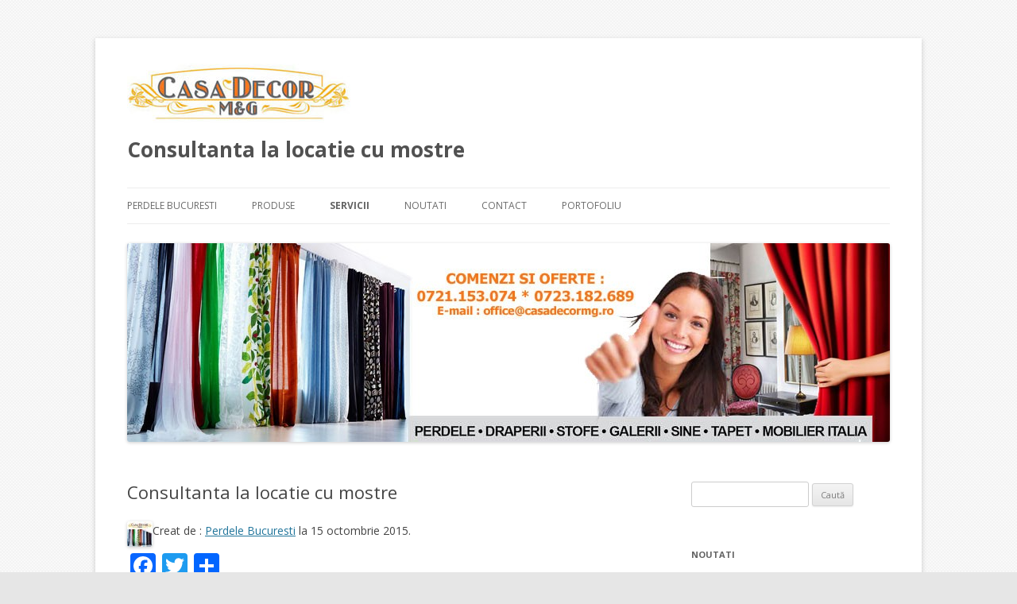

--- FILE ---
content_type: text/html; charset=UTF-8
request_url: http://www.casadecormg.ro/servicii-perdele-bucuresti/consultanta-la-locatie-cu-mostre/
body_size: 9128
content:
<!DOCTYPE html>
<!--[if IE 7]>
<html class="ie ie7" lang="ro-RO">
<![endif]-->
<!--[if IE 8]>
<html class="ie ie8" lang="ro-RO">
<![endif]-->
<!--[if !(IE 7) & !(IE 8)]><!-->
<html lang="ro-RO">
<!--<![endif]-->
<head>
<meta charset="UTF-8" />
<meta name="viewport" content="width=device-width" />

<link rel="profile" href="http://gmpg.org/xfn/11" />
<link rel="pingback" href="http://www.casadecormg.ro/xmlrpc.php" />
<!--[if lt IE 9]>
<script src="http://www.casadecormg.ro/wp-content/themes/twentytwelve/js/html5.js" type="text/javascript"></script>
<![endif]-->

<!-- This site is optimized with the Yoast SEO plugin v13.3 - https://yoast.com/wordpress/plugins/seo/ -->
<title>Consultanta la locatie cu mostre | Perdele Bucuresti | Casa Decor M&amp;G</title>
<meta name="robots" content="max-snippet:-1, max-image-preview:large, max-video-preview:-1"/>
<link rel="canonical" href="http://www.casadecormg.ro/servicii-perdele-bucuresti/consultanta-la-locatie-cu-mostre/" />
<meta property="og:locale" content="ro_RO" />
<meta property="og:type" content="article" />
<meta property="og:title" content="Consultanta la locatie cu mostre | Perdele Bucuresti | Casa Decor M&amp;G" />
<meta property="og:url" content="http://www.casadecormg.ro/servicii-perdele-bucuresti/consultanta-la-locatie-cu-mostre/" />
<meta property="og:site_name" content="Perdele Bucuresti" />
<meta name="twitter:card" content="summary" />
<meta name="twitter:title" content="Consultanta la locatie cu mostre | Perdele Bucuresti | Casa Decor M&amp;G" />
<script type='application/ld+json' class='yoast-schema-graph yoast-schema-graph--main'>{"@context":"https://schema.org","@graph":[{"@type":"WebSite","@id":"http://www.casadecormg.ro/#website","url":"http://www.casadecormg.ro/","name":"Perdele Bucuresti","inLanguage":"ro-RO","description":"Casa Decor MG","potentialAction":[{"@type":"SearchAction","target":"http://www.casadecormg.ro/?s={search_term_string}","query-input":"required name=search_term_string"}]},{"@type":"WebPage","@id":"http://www.casadecormg.ro/servicii-perdele-bucuresti/consultanta-la-locatie-cu-mostre/#webpage","url":"http://www.casadecormg.ro/servicii-perdele-bucuresti/consultanta-la-locatie-cu-mostre/","name":"Consultanta la locatie cu mostre | Perdele Bucuresti | Casa Decor M&amp;G","isPartOf":{"@id":"http://www.casadecormg.ro/#website"},"inLanguage":"ro-RO","datePublished":"2015-10-15T11:52:42+00:00","dateModified":"2015-10-15T11:52:42+00:00","potentialAction":[{"@type":"ReadAction","target":["http://www.casadecormg.ro/servicii-perdele-bucuresti/consultanta-la-locatie-cu-mostre/"]}]}]}</script>
<!-- / Yoast SEO plugin. -->

<link rel='dns-prefetch' href='//fonts.googleapis.com' />
<link rel='dns-prefetch' href='//s.w.org' />
<link rel="alternate" type="application/rss+xml" title="Perdele Bucuresti &raquo; Flux" href="http://www.casadecormg.ro/feed/" />
<link rel="alternate" type="application/rss+xml" title="Perdele Bucuresti &raquo; Flux comentarii" href="http://www.casadecormg.ro/comments/feed/" />
<!-- This site uses the Google Analytics by MonsterInsights plugin v7.10.4 - Using Analytics tracking - https://www.monsterinsights.com/ -->
<script type="text/javascript" data-cfasync="false">
	var mi_version         = '7.10.4';
	var mi_track_user      = true;
	var mi_no_track_reason = '';
	
	var disableStr = 'ga-disable-UA-68993903-1';

	/* Function to detect opted out users */
	function __gaTrackerIsOptedOut() {
		return document.cookie.indexOf(disableStr + '=true') > -1;
	}

	/* Disable tracking if the opt-out cookie exists. */
	if ( __gaTrackerIsOptedOut() ) {
		window[disableStr] = true;
	}

	/* Opt-out function */
	function __gaTrackerOptout() {
	  document.cookie = disableStr + '=true; expires=Thu, 31 Dec 2099 23:59:59 UTC; path=/';
	  window[disableStr] = true;
	}
	
	if ( mi_track_user ) {
		(function(i,s,o,g,r,a,m){i['GoogleAnalyticsObject']=r;i[r]=i[r]||function(){
			(i[r].q=i[r].q||[]).push(arguments)},i[r].l=1*new Date();a=s.createElement(o),
			m=s.getElementsByTagName(o)[0];a.async=1;a.src=g;m.parentNode.insertBefore(a,m)
		})(window,document,'script','//www.google-analytics.com/analytics.js','__gaTracker');

		__gaTracker('create', 'UA-68993903-1', 'auto');
		__gaTracker('set', 'forceSSL', true);
		__gaTracker('send','pageview');
	} else {
		console.log( "" );
		(function() {
			/* https://developers.google.com/analytics/devguides/collection/analyticsjs/ */
			var noopfn = function() {
				return null;
			};
			var noopnullfn = function() {
				return null;
			};
			var Tracker = function() {
				return null;
			};
			var p = Tracker.prototype;
			p.get = noopfn;
			p.set = noopfn;
			p.send = noopfn;
			var __gaTracker = function() {
				var len = arguments.length;
				if ( len === 0 ) {
					return;
				}
				var f = arguments[len-1];
				if ( typeof f !== 'object' || f === null || typeof f.hitCallback !== 'function' ) {
					console.log( 'Not running function __gaTracker(' + arguments[0] + " ....) because you are not being tracked. " + mi_no_track_reason );
					return;
				}
				try {
					f.hitCallback();
				} catch (ex) {

				}
			};
			__gaTracker.create = function() {
				return new Tracker();
			};
			__gaTracker.getByName = noopnullfn;
			__gaTracker.getAll = function() {
				return [];
			};
			__gaTracker.remove = noopfn;
			window['__gaTracker'] = __gaTracker;
					})();
		}
</script>
<!-- / Google Analytics by MonsterInsights -->
		<script type="text/javascript">
			window._wpemojiSettings = {"baseUrl":"https:\/\/s.w.org\/images\/core\/emoji\/12.0.0-1\/72x72\/","ext":".png","svgUrl":"https:\/\/s.w.org\/images\/core\/emoji\/12.0.0-1\/svg\/","svgExt":".svg","source":{"concatemoji":"http:\/\/www.casadecormg.ro\/wp-includes\/js\/wp-emoji-release.min.js?ver=5.3.20"}};
			!function(e,a,t){var n,r,o,i=a.createElement("canvas"),p=i.getContext&&i.getContext("2d");function s(e,t){var a=String.fromCharCode;p.clearRect(0,0,i.width,i.height),p.fillText(a.apply(this,e),0,0);e=i.toDataURL();return p.clearRect(0,0,i.width,i.height),p.fillText(a.apply(this,t),0,0),e===i.toDataURL()}function c(e){var t=a.createElement("script");t.src=e,t.defer=t.type="text/javascript",a.getElementsByTagName("head")[0].appendChild(t)}for(o=Array("flag","emoji"),t.supports={everything:!0,everythingExceptFlag:!0},r=0;r<o.length;r++)t.supports[o[r]]=function(e){if(!p||!p.fillText)return!1;switch(p.textBaseline="top",p.font="600 32px Arial",e){case"flag":return s([127987,65039,8205,9895,65039],[127987,65039,8203,9895,65039])?!1:!s([55356,56826,55356,56819],[55356,56826,8203,55356,56819])&&!s([55356,57332,56128,56423,56128,56418,56128,56421,56128,56430,56128,56423,56128,56447],[55356,57332,8203,56128,56423,8203,56128,56418,8203,56128,56421,8203,56128,56430,8203,56128,56423,8203,56128,56447]);case"emoji":return!s([55357,56424,55356,57342,8205,55358,56605,8205,55357,56424,55356,57340],[55357,56424,55356,57342,8203,55358,56605,8203,55357,56424,55356,57340])}return!1}(o[r]),t.supports.everything=t.supports.everything&&t.supports[o[r]],"flag"!==o[r]&&(t.supports.everythingExceptFlag=t.supports.everythingExceptFlag&&t.supports[o[r]]);t.supports.everythingExceptFlag=t.supports.everythingExceptFlag&&!t.supports.flag,t.DOMReady=!1,t.readyCallback=function(){t.DOMReady=!0},t.supports.everything||(n=function(){t.readyCallback()},a.addEventListener?(a.addEventListener("DOMContentLoaded",n,!1),e.addEventListener("load",n,!1)):(e.attachEvent("onload",n),a.attachEvent("onreadystatechange",function(){"complete"===a.readyState&&t.readyCallback()})),(n=t.source||{}).concatemoji?c(n.concatemoji):n.wpemoji&&n.twemoji&&(c(n.twemoji),c(n.wpemoji)))}(window,document,window._wpemojiSettings);
		</script>
		<style type="text/css">
img.wp-smiley,
img.emoji {
	display: inline !important;
	border: none !important;
	box-shadow: none !important;
	height: 1em !important;
	width: 1em !important;
	margin: 0 .07em !important;
	vertical-align: -0.1em !important;
	background: none !important;
	padding: 0 !important;
}
</style>
	<link rel='stylesheet' id='wp-block-library-css'  href='http://www.casadecormg.ro/wp-includes/css/dist/block-library/style.min.css?ver=5.3.20' type='text/css' media='all' />
<link rel='stylesheet' id='contact-form-7-css'  href='http://www.casadecormg.ro/wp-content/plugins/contact-form-7/includes/css/styles.css?ver=5.1.7' type='text/css' media='all' />
<link rel='stylesheet' id='twentytwelve-fonts-css'  href='https://fonts.googleapis.com/css?family=Open+Sans:400italic,700italic,400,700&#038;subset=latin,latin-ext' type='text/css' media='all' />
<link rel='stylesheet' id='twentytwelve-style-css'  href='http://www.casadecormg.ro/wp-content/themes/twentytwelve/style.css?ver=5.3.20' type='text/css' media='all' />
<!--[if lt IE 9]>
<link rel='stylesheet' id='twentytwelve-ie-css'  href='http://www.casadecormg.ro/wp-content/themes/twentytwelve/css/ie.css?ver=20121010' type='text/css' media='all' />
<![endif]-->
<link rel='stylesheet' id='addtoany-css'  href='http://www.casadecormg.ro/wp-content/plugins/add-to-any/addtoany.min.css?ver=1.15' type='text/css' media='all' />
<script type='text/javascript'>
/* <![CDATA[ */
var monsterinsights_frontend = {"js_events_tracking":"true","download_extensions":"doc,pdf,ppt,zip,xls,docx,pptx,xlsx","inbound_paths":"[]","home_url":"http:\/\/www.casadecormg.ro","hash_tracking":"false"};
/* ]]> */
</script>
<script type='text/javascript' src='http://www.casadecormg.ro/wp-content/plugins/google-analytics-for-wordpress/assets/js/frontend.min.js?ver=7.10.4'></script>
<script type='text/javascript' src='http://www.casadecormg.ro/wp-includes/js/jquery/jquery.js?ver=1.12.4-wp'></script>
<script type='text/javascript' src='http://www.casadecormg.ro/wp-includes/js/jquery/jquery-migrate.min.js?ver=1.4.1'></script>
<script type='text/javascript' src='http://www.casadecormg.ro/wp-content/plugins/add-to-any/addtoany.min.js?ver=1.1'></script>
<link rel='https://api.w.org/' href='http://www.casadecormg.ro/wp-json/' />
<link rel="EditURI" type="application/rsd+xml" title="RSD" href="http://www.casadecormg.ro/xmlrpc.php?rsd" />
<link rel="wlwmanifest" type="application/wlwmanifest+xml" href="http://www.casadecormg.ro/wp-includes/wlwmanifest.xml" /> 
<meta name="generator" content="WordPress 5.3.20" />
<link rel='shortlink' href='http://www.casadecormg.ro/?p=184' />
<link rel="alternate" type="application/json+oembed" href="http://www.casadecormg.ro/wp-json/oembed/1.0/embed?url=http%3A%2F%2Fwww.casadecormg.ro%2Fservicii-perdele-bucuresti%2Fconsultanta-la-locatie-cu-mostre%2F" />
<link rel="alternate" type="text/xml+oembed" href="http://www.casadecormg.ro/wp-json/oembed/1.0/embed?url=http%3A%2F%2Fwww.casadecormg.ro%2Fservicii-perdele-bucuresti%2Fconsultanta-la-locatie-cu-mostre%2F&#038;format=xml" />

<script data-cfasync="false">
window.a2a_config=window.a2a_config||{};a2a_config.callbacks=[];a2a_config.overlays=[];a2a_config.templates={};a2a_localize = {
	Share: "Partajează",
	Save: "Salvează",
	Subscribe: "Abonare",
	Email: "Email",
	Bookmark: "Semn de carte",
	ShowAll: "Arată tot",
	ShowLess: "Arată mai puțin",
	FindServices: "găseşte serviciu/i",
	FindAnyServiceToAddTo: "găseşte instantaneu orice serviciu de adăugat la",
	PoweredBy: "Propulsat de",
	ShareViaEmail: "Partajat via email",
	SubscribeViaEmail: "Abonare via email",
	BookmarkInYourBrowser: "pune semn în browserul tău",
	BookmarkInstructions: "Apasă Ctrl+D sau \u2318+D pentru a pune un semn de carte paginii",
	AddToYourFavorites: "adaugă la pagini favorite",
	SendFromWebOrProgram: "Trimis de la orice adresă de email sau program de email",
	EmailProgram: "Program de email",
	More: "Mai mult&#8230;",
	ThanksForSharing: "Thanks for sharing!",
	ThanksForFollowing: "Thanks for following!"
};

(function(d,s,a,b){a=d.createElement(s);b=d.getElementsByTagName(s)[0];a.async=1;a.src="https://static.addtoany.com/menu/page.js";b.parentNode.insertBefore(a,b);})(document,"script");
</script>
<style data-context="foundation-flickity-css">/*! Flickity v2.0.2
http://flickity.metafizzy.co
---------------------------------------------- */.flickity-enabled{position:relative}.flickity-enabled:focus{outline:0}.flickity-viewport{overflow:hidden;position:relative;height:100%}.flickity-slider{position:absolute;width:100%;height:100%}.flickity-enabled.is-draggable{-webkit-tap-highlight-color:transparent;tap-highlight-color:transparent;-webkit-user-select:none;-moz-user-select:none;-ms-user-select:none;user-select:none}.flickity-enabled.is-draggable .flickity-viewport{cursor:move;cursor:-webkit-grab;cursor:grab}.flickity-enabled.is-draggable .flickity-viewport.is-pointer-down{cursor:-webkit-grabbing;cursor:grabbing}.flickity-prev-next-button{position:absolute;top:50%;width:44px;height:44px;border:none;border-radius:50%;background:#fff;background:hsla(0,0%,100%,.75);cursor:pointer;-webkit-transform:translateY(-50%);transform:translateY(-50%)}.flickity-prev-next-button:hover{background:#fff}.flickity-prev-next-button:focus{outline:0;box-shadow:0 0 0 5px #09f}.flickity-prev-next-button:active{opacity:.6}.flickity-prev-next-button.previous{left:10px}.flickity-prev-next-button.next{right:10px}.flickity-rtl .flickity-prev-next-button.previous{left:auto;right:10px}.flickity-rtl .flickity-prev-next-button.next{right:auto;left:10px}.flickity-prev-next-button:disabled{opacity:.3;cursor:auto}.flickity-prev-next-button svg{position:absolute;left:20%;top:20%;width:60%;height:60%}.flickity-prev-next-button .arrow{fill:#333}.flickity-page-dots{position:absolute;width:100%;bottom:-25px;padding:0;margin:0;list-style:none;text-align:center;line-height:1}.flickity-rtl .flickity-page-dots{direction:rtl}.flickity-page-dots .dot{display:inline-block;width:10px;height:10px;margin:0 8px;background:#333;border-radius:50%;opacity:.25;cursor:pointer}.flickity-page-dots .dot.is-selected{opacity:1}</style><style data-context="foundation-slideout-css">.slideout-menu{position:fixed;left:0;top:0;bottom:0;right:auto;z-index:0;width:256px;overflow-y:auto;-webkit-overflow-scrolling:touch;display:none}.slideout-menu.pushit-right{left:auto;right:0}.slideout-panel{position:relative;z-index:1;will-change:transform}.slideout-open,.slideout-open .slideout-panel,.slideout-open body{overflow:hidden}.slideout-open .slideout-menu{display:block}.pushit{display:none}</style><style type="text/css" id="custom-background-css">
body.custom-background { background-image: url("http://www.casadecormg.ro/wp-content/uploads/2015/10/perdele-mg.png"); background-position: left top; background-size: auto; background-repeat: repeat; background-attachment: scroll; }
</style>
	<style>.ios7.web-app-mode.has-fixed header{ background-color: rgba(255,255,255,.88);}</style></head>

<body class="page-template-default page page-id-184 page-child parent-pageid-13 custom-background custom-font-enabled single-author">
<div id="page" class="hfeed site">
	<header id="masthead" class="site-header" role="banner">
	<a href="http://www.casadecormg.ro"><img src="http://www.casadecormg.ro/perdele-bucuresti.jpg" alt='perdele bucuresti' title='perdele bucuresti' ></a>
	<h1 class="entry-title">
				<a href="http://www.casadecormg.ro/servicii-perdele-bucuresti/consultanta-la-locatie-cu-mostre/" title="Consultanta la  locatie cu mostre" rel="bookmark">Consultanta la  locatie cu mostre </a>
			</h1>
			<nav id="site-navigation" class="main-navigation" role="navigation">
			<button class="menu-toggle">Meniu</button>
			<a class="assistive-text" href="#content" title="Sari la conținut">Sari la conținut</a>
			<div class="menu-meniul-1-container"><ul id="menu-meniul-1" class="nav-menu"><li id="menu-item-88" class="menu-item menu-item-type-post_type menu-item-object-page menu-item-home menu-item-has-children menu-item-88"><a href="http://www.casadecormg.ro/">Perdele Bucuresti</a>
<ul class="sub-menu">
	<li id="menu-item-86" class="menu-item menu-item-type-post_type menu-item-object-page menu-item-86"><a href="http://www.casadecormg.ro/perdele-bucuresti/istoric-perdele-bucuresti/">Istoric</a></li>
	<li id="menu-item-87" class="menu-item menu-item-type-post_type menu-item-object-page menu-item-87"><a href="http://www.casadecormg.ro/perdele-bucuresti/intrebari-si-raspunsuri/">Intrebari si raspunsuri</a></li>
</ul>
</li>
<li id="menu-item-89" class="menu-item menu-item-type-post_type menu-item-object-page menu-item-has-children menu-item-89"><a href="http://www.casadecormg.ro/perdele-bucuresti-produse/">Produse</a>
<ul class="sub-menu">
	<li id="menu-item-90" class="menu-item menu-item-type-post_type menu-item-object-page menu-item-has-children menu-item-90"><a href="http://www.casadecormg.ro/perdele-bucuresti-produse/perdele-si-draperii/">Perdele si draperii</a>
	<ul class="sub-menu">
		<li id="menu-item-91" class="menu-item menu-item-type-post_type menu-item-object-page menu-item-91"><a href="http://www.casadecormg.ro/perdele-bucuresti-produse/perdele-si-draperii/perdele-moderne/">Perdele moderne</a></li>
		<li id="menu-item-92" class="menu-item menu-item-type-post_type menu-item-object-page menu-item-92"><a href="http://www.casadecormg.ro/perdele-bucuresti-produse/perdele-si-draperii/perdele-clasice/">Perdele clasice</a></li>
		<li id="menu-item-93" class="menu-item menu-item-type-post_type menu-item-object-page menu-item-93"><a href="http://www.casadecormg.ro/perdele-bucuresti-produse/perdele-si-draperii/perdele-copii/">Perdele copii</a></li>
		<li id="menu-item-94" class="menu-item menu-item-type-post_type menu-item-object-page menu-item-94"><a href="http://www.casadecormg.ro/perdele-bucuresti-produse/perdele-si-draperii/perdele-bucatarii/">Perdele bucatarii</a></li>
		<li id="menu-item-95" class="menu-item menu-item-type-post_type menu-item-object-page menu-item-95"><a href="http://www.casadecormg.ro/perdele-bucuresti-produse/perdele-si-draperii/perdele-lux/">Perdele lux</a></li>
		<li id="menu-item-96" class="menu-item menu-item-type-post_type menu-item-object-page menu-item-96"><a href="http://www.casadecormg.ro/perdele-bucuresti-produse/perdele-si-draperii/perdele-economice/">Perdele economice</a></li>
	</ul>
</li>
	<li id="menu-item-97" class="menu-item menu-item-type-post_type menu-item-object-page menu-item-has-children menu-item-97"><a href="http://www.casadecormg.ro/perdele-bucuresti-produse/galerii-si-sisteme-de-prindere/">Galerii si sisteme de prindere</a>
	<ul class="sub-menu">
		<li id="menu-item-98" class="menu-item menu-item-type-post_type menu-item-object-page menu-item-98"><a href="http://www.casadecormg.ro/perdele-bucuresti-produse/galerii-si-sisteme-de-prindere/sine-perdele-draperii/">Sine</a></li>
		<li id="menu-item-99" class="menu-item menu-item-type-post_type menu-item-object-page menu-item-99"><a href="http://www.casadecormg.ro/perdele-bucuresti-produse/galerii-si-sisteme-de-prindere/galerii-perdele-draperii/">Galerii</a></li>
		<li id="menu-item-100" class="menu-item menu-item-type-post_type menu-item-object-page menu-item-100"><a href="http://www.casadecormg.ro/perdele-bucuresti-produse/galerii-si-sisteme-de-prindere/sisteme-perdele-draperii/">Sisteme</a></li>
		<li id="menu-item-101" class="menu-item menu-item-type-post_type menu-item-object-page menu-item-101"><a href="http://www.casadecormg.ro/perdele-bucuresti-produse/galerii-si-sisteme-de-prindere/sisteme-motorizate-perdele-draperii/">Sisteme motorizate</a></li>
		<li id="menu-item-102" class="menu-item menu-item-type-post_type menu-item-object-page menu-item-102"><a href="http://www.casadecormg.ro/perdele-bucuresti-produse/galerii-si-sisteme-de-prindere/panouri-japoneze/">Panouri japoneze</a></li>
	</ul>
</li>
	<li id="menu-item-108" class="menu-item menu-item-type-post_type menu-item-object-page menu-item-has-children menu-item-108"><a href="http://www.casadecormg.ro/rulouri-si-jaluzele-bucuresti/">Rulouri si jaluzele</a>
	<ul class="sub-menu">
		<li id="menu-item-203" class="menu-item menu-item-type-post_type menu-item-object-page menu-item-203"><a href="http://www.casadecormg.ro/rulouri-si-jaluzele-bucuresti/rulouri-de-interior-bucuresti/">Rulouri de interior</a></li>
		<li id="menu-item-204" class="menu-item menu-item-type-post_type menu-item-object-page menu-item-204"><a href="http://www.casadecormg.ro/rulouri-si-jaluzele-bucuresti/sistem-zebra/">Sistem Zebra</a></li>
		<li id="menu-item-205" class="menu-item menu-item-type-post_type menu-item-object-page menu-item-205"><a href="http://www.casadecormg.ro/rulouri-si-jaluzele-bucuresti/sistem-picasso/">Sistem Picasso</a></li>
		<li id="menu-item-206" class="menu-item menu-item-type-post_type menu-item-object-page menu-item-206"><a href="http://www.casadecormg.ro/rulouri-si-jaluzele-bucuresti/sistem-caprice/">Sistem Caprice</a></li>
		<li id="menu-item-207" class="menu-item menu-item-type-post_type menu-item-object-page menu-item-207"><a href="http://www.casadecormg.ro/rulouri-si-jaluzele-bucuresti/sistem-iris/">Sistem Iris</a></li>
		<li id="menu-item-208" class="menu-item menu-item-type-post_type menu-item-object-page menu-item-208"><a href="http://www.casadecormg.ro/rulouri-si-jaluzele-bucuresti/sistem-siluet/">Sistem Siluet</a></li>
		<li id="menu-item-209" class="menu-item menu-item-type-post_type menu-item-object-page menu-item-209"><a href="http://www.casadecormg.ro/rulouri-si-jaluzele-bucuresti/jaluzele-din-lemn-bucuresti/">Jaluzele din lemn</a></li>
		<li id="menu-item-210" class="menu-item menu-item-type-post_type menu-item-object-page menu-item-210"><a href="http://www.casadecormg.ro/rulouri-si-jaluzele-bucuresti/jaluzele-din-metal-bucuresti/">Jaluzele din metal</a></li>
		<li id="menu-item-211" class="menu-item menu-item-type-post_type menu-item-object-page menu-item-211"><a href="http://www.casadecormg.ro/rulouri-si-jaluzele-bucuresti/jaluzele-verticale-din-pvc-sau-metal/">Jaluzele verticale din pvc sau metal</a></li>
	</ul>
</li>
	<li id="menu-item-212" class="menu-item menu-item-type-post_type menu-item-object-page menu-item-212"><a href="http://www.casadecormg.ro/perdele-bucuresti-produse/tapet-bucuresti/">Tapet</a></li>
	<li id="menu-item-213" class="menu-item menu-item-type-post_type menu-item-object-page menu-item-213"><a href="http://www.casadecormg.ro/perdele-bucuresti-produse/tapiterii-bucuresti/">Tapiterii</a></li>
	<li id="menu-item-214" class="menu-item menu-item-type-post_type menu-item-object-page menu-item-has-children menu-item-214"><a href="http://www.casadecormg.ro/perdele-bucuresti-produse/accesorii-textile/">Accesorii textile</a>
	<ul class="sub-menu">
		<li id="menu-item-215" class="menu-item menu-item-type-post_type menu-item-object-page menu-item-215"><a href="http://www.casadecormg.ro/perdele-bucuresti-produse/accesorii-textile/ciucuri/">Ciucuri</a></li>
		<li id="menu-item-216" class="menu-item menu-item-type-post_type menu-item-object-page menu-item-216"><a href="http://www.casadecormg.ro/perdele-bucuresti-produse/accesorii-textile/pasmanterii/">Pasmanterii</a></li>
		<li id="menu-item-217" class="menu-item menu-item-type-post_type menu-item-object-page menu-item-217"><a href="http://www.casadecormg.ro/perdele-bucuresti-produse/accesorii-textile/perde-decorative/">Perde decorative</a></li>
		<li id="menu-item-218" class="menu-item menu-item-type-post_type menu-item-object-page menu-item-218"><a href="http://www.casadecormg.ro/perdele-bucuresti-produse/accesorii-textile/fete-de-masa-si-naproane/">Fete de masa si naproane</a></li>
	</ul>
</li>
	<li id="menu-item-223" class="menu-item menu-item-type-post_type menu-item-object-page menu-item-has-children menu-item-223"><a href="http://www.casadecormg.ro/perdele-bucuresti-produse/lenjerii-si-cuverturi/">Lenjerii si cuverturi</a>
	<ul class="sub-menu">
		<li id="menu-item-219" class="menu-item menu-item-type-post_type menu-item-object-page menu-item-219"><a href="http://www.casadecormg.ro/perdele-bucuresti-produse/lenjerii-si-cuverturi/lenjerii-bucuresti/">Lenjerii</a></li>
		<li id="menu-item-220" class="menu-item menu-item-type-post_type menu-item-object-page menu-item-220"><a href="http://www.casadecormg.ro/perdele-bucuresti-produse/lenjerii-si-cuverturi/cuverturi-bucuresti/">Cuverturi</a></li>
		<li id="menu-item-221" class="menu-item menu-item-type-post_type menu-item-object-page menu-item-221"><a href="http://www.casadecormg.ro/perdele-bucuresti-produse/lenjerii-si-cuverturi/set-pilota-bucuresti/">Set pilota</a></li>
		<li id="menu-item-222" class="menu-item menu-item-type-post_type menu-item-object-page menu-item-222"><a href="http://www.casadecormg.ro/perdele-bucuresti-produse/lenjerii-si-cuverturi/husa-saltea-bucuresti/">Husa saltea</a></li>
	</ul>
</li>
	<li id="menu-item-224" class="menu-item menu-item-type-post_type menu-item-object-page menu-item-224"><a href="http://www.casadecormg.ro/perdele-bucuresti-produse/decoratiuni-bucuresti/">Decoratiuni</a></li>
</ul>
</li>
<li id="menu-item-104" class="menu-item menu-item-type-post_type menu-item-object-page current-page-ancestor current-menu-ancestor current-menu-parent current-page-parent current_page_parent current_page_ancestor menu-item-has-children menu-item-104"><a href="http://www.casadecormg.ro/servicii-perdele-bucuresti/">Servicii</a>
<ul class="sub-menu">
	<li id="menu-item-241" class="menu-item menu-item-type-post_type menu-item-object-page current-menu-item page_item page-item-184 current_page_item menu-item-241"><a href="http://www.casadecormg.ro/servicii-perdele-bucuresti/consultanta-la-locatie-cu-mostre/" aria-current="page">Consultanta la  locatie cu mostre</a></li>
	<li id="menu-item-187" class="menu-item menu-item-type-post_type menu-item-object-page menu-item-187"><a href="http://www.casadecormg.ro/servicii-perdele-bucuresti/proiectare-3-cad-mobilier/">Proiectare 3 CAD mobilier</a></li>
	<li id="menu-item-242" class="menu-item menu-item-type-post_type menu-item-object-page menu-item-242"><a href="http://www.casadecormg.ro/servicii-perdele-bucuresti/masuratori-bucuresti/">Masuratori</a></li>
	<li id="menu-item-243" class="menu-item menu-item-type-post_type menu-item-object-page menu-item-243"><a href="http://www.casadecormg.ro/servicii-perdele-bucuresti/confectionare/">Confectionare</a></li>
	<li id="menu-item-244" class="menu-item menu-item-type-post_type menu-item-object-page menu-item-244"><a href="http://www.casadecormg.ro/servicii-perdele-bucuresti/montaj-perdele-bucuresti/">Montaj</a></li>
	<li id="menu-item-238" class="menu-item menu-item-type-post_type menu-item-object-page menu-item-238"><a href="http://www.casadecormg.ro/servicii-perdele-bucuresti/intretinere-si-retusuri/">Intretinere si retusuri</a></li>
	<li id="menu-item-239" class="menu-item menu-item-type-post_type menu-item-object-page menu-item-239"><a href="http://www.casadecormg.ro/servicii-perdele-bucuresti/tapitare-bucuresti/">Tapitare</a></li>
	<li id="menu-item-240" class="menu-item menu-item-type-post_type menu-item-object-page menu-item-240"><a href="http://www.casadecormg.ro/servicii-perdele-bucuresti/asistenta-tehnica-si-transport-bucuresti/">Asistenta tehnica si transport</a></li>
</ul>
</li>
<li id="menu-item-105" class="menu-item menu-item-type-post_type menu-item-object-page menu-item-105"><a href="http://www.casadecormg.ro/noutati-perdele-bucuresti/">Noutati</a></li>
<li id="menu-item-106" class="menu-item menu-item-type-post_type menu-item-object-page menu-item-106"><a href="http://www.casadecormg.ro/contact-perdele-bucuresti/">Contact</a></li>
<li id="menu-item-562" class="menu-item menu-item-type-post_type menu-item-object-page menu-item-562"><a href="http://www.casadecormg.ro/portofoliu/">PORTOFOLIU</a></li>
</ul></div>		</nav><!-- #site-navigation -->

				<a href="http://www.casadecormg.ro/"><img src="http://www.casadecormg.ro/wp-content/uploads/2015/10/cropped-perdele.jpg" class="header-image" width="960" height="250" alt="containere" /></a>
			</header><!-- #masthead -->

	<div id="main" class="wrapper">
	<div id="primary" class="site-content">
		<div id="content" role="main">

							
	<article id="post-184" class="post-184 page type-page status-publish hentry">
		<header class="entry-header">
												<h1 class="entry-title">Consultanta la  locatie cu mostre</h1>
		</header>

		<div class="entry-content">
			<div class="post_author_plugin"><div class="post_author_avatar"><a href="http://www.casadecormg.ro" target="_blank" title="Mai multe despre Perdele Bucuresti "><img alt='Mai multe despre Perdele Bucuresti' src='http://0.gravatar.com/avatar/c559221c3b700e84b2c94441eb334981?s=32&amp;d=http%3A%2F%2F0.gravatar.com%2Favatar%2Fad516503a11cd5ca435acc9bb6523536%3Fs%3D32&amp;r=G' class='avatar avatar-32 photo' height='32' width='32' align='left' /></a></div><span class="post_author_author">Creat de :  <a href="http://www.casadecormg.ro" target="_blank" title="Mai multe despre Perdele Bucuresti ">Perdele Bucuresti</a> </span><span class="post_author_create">la 15 octombrie 2015.</span></div><div class="addtoany_share_save_container addtoany_content addtoany_content_bottom"><div class="a2a_kit a2a_kit_size_32 addtoany_list" data-a2a-url="http://www.casadecormg.ro/servicii-perdele-bucuresti/consultanta-la-locatie-cu-mostre/" data-a2a-title="Consultanta la  locatie cu mostre"><a class="a2a_button_facebook" href="https://www.addtoany.com/add_to/facebook?linkurl=http%3A%2F%2Fwww.casadecormg.ro%2Fservicii-perdele-bucuresti%2Fconsultanta-la-locatie-cu-mostre%2F&amp;linkname=Consultanta%20la%20%20locatie%20cu%20mostre" title="Facebook" rel="nofollow noopener" target="_blank"></a><a class="a2a_button_twitter" href="https://www.addtoany.com/add_to/twitter?linkurl=http%3A%2F%2Fwww.casadecormg.ro%2Fservicii-perdele-bucuresti%2Fconsultanta-la-locatie-cu-mostre%2F&amp;linkname=Consultanta%20la%20%20locatie%20cu%20mostre" title="Twitter" rel="nofollow noopener" target="_blank"></a><a class="a2a_dd addtoany_share_save addtoany_share" href="https://www.addtoany.com/share"></a></div></div>					</div><!-- .entry-content -->
		<footer class="entry-meta">
					</footer><!-- .entry-meta -->
	</article><!-- #post -->
				
<div id="comments" class="comments-area">

	
	
	
</div><!-- #comments .comments-area -->			
		</div><!-- #content -->
	</div><!-- #primary -->


			<div id="secondary" class="widget-area" role="complementary">
			<aside id="search-2" class="widget widget_search"><form role="search" method="get" id="searchform" class="searchform" action="http://www.casadecormg.ro/">
				<div>
					<label class="screen-reader-text" for="s">Caută după:</label>
					<input type="text" value="" name="s" id="s" />
					<input type="submit" id="searchsubmit" value="Caută" />
				</div>
			</form></aside>		<aside id="recent-posts-2" class="widget widget_recent_entries">		<h3 class="widget-title">Noutati</h3>		<ul>
											<li>
					<a href="http://www.casadecormg.ro/perdele-in-bucuresti/">Perdele in Bucuresti</a>
									</li>
					</ul>
		</aside><aside id="categories-2" class="widget widget_categories"><h3 class="widget-title">Produse si servicii</h3>		<ul>
				<li class="cat-item cat-item-1"><a href="http://www.casadecormg.ro/category/perdele-bucuresti-ilfov/" title="Perdele in Bucuresti si in judetul Ilfov, executam si montam perdele si draperii la preturi competitie, asiguram gama completa de perdele pentru Bucuresti si imprejurimi.">Perdele Bucuresti</a>
</li>
		</ul>
			</aside><aside id="text-2" class="widget widget_text">			<div class="textwidget"><p><a title="containere" href="http://www.estpoint.ro/">containere</a><br />
<a title="cabine paza" href="http://www.cabina-paza.ro/cabine-paza/">cabine paza</a><br />
<a title="perdele Bucuresti" href="https://plus.google.com/u/0/115948812089516177959/">perdele Bucuresti</a><br />
<a title="Afaceri Brasov" href="http://www.afaceri-brasov.ro/">Afaceri Brasov</a><br />
<a title="Telecomanda Tv" href="https://magazintelecomenzi.ro/">Telecomanda Tv</a></p>
</div>
		</aside>		</div><!-- #secondary -->
		</div><!-- #main .wrapper -->
	<footer id="colophon" role="contentinfo">
		<div class="site-info">
						<a href="https://ro.wordpress.org/" title="Platformă semantică pentru publicări personale">Propulsat de WordPress</a>
		</div><!-- .site-info -->
	</footer><!-- #colophon -->
</div><!-- #page -->

<!-- Powered by WPtouch: 4.3.37 --><script type='text/javascript'>
/* <![CDATA[ */
var wpcf7 = {"apiSettings":{"root":"http:\/\/www.casadecormg.ro\/wp-json\/contact-form-7\/v1","namespace":"contact-form-7\/v1"},"cached":"1"};
/* ]]> */
</script>
<script type='text/javascript' src='http://www.casadecormg.ro/wp-content/plugins/contact-form-7/includes/js/scripts.js?ver=5.1.7'></script>
<script type='text/javascript' src='http://www.casadecormg.ro/wp-content/themes/twentytwelve/js/navigation.js?ver=20140711'></script>
<script type='text/javascript' src='http://www.casadecormg.ro/wp-includes/js/wp-embed.min.js?ver=5.3.20'></script>
</body>
</html>

<!-- Page cached by LiteSpeed Cache 6.5.2 on 2026-01-17 14:22:20 -->

--- FILE ---
content_type: text/plain
request_url: https://www.google-analytics.com/j/collect?v=1&_v=j102&a=919033892&t=pageview&_s=1&dl=http%3A%2F%2Fwww.casadecormg.ro%2Fservicii-perdele-bucuresti%2Fconsultanta-la-locatie-cu-mostre%2F&ul=en-us%40posix&dt=Consultanta%20la%20locatie%20cu%20mostre%20%7C%20Perdele%20Bucuresti%20%7C%20Casa%20Decor%20M%26G&sr=1280x720&vp=1280x720&_u=YEBAAUABCAAAACAAI~&jid=721547828&gjid=1101502136&cid=727750773.1768970698&tid=UA-68993903-1&_gid=261373847.1768970698&_r=1&_slc=1&z=2013769398
body_size: -286
content:
2,cG-4FB4Q91H0B